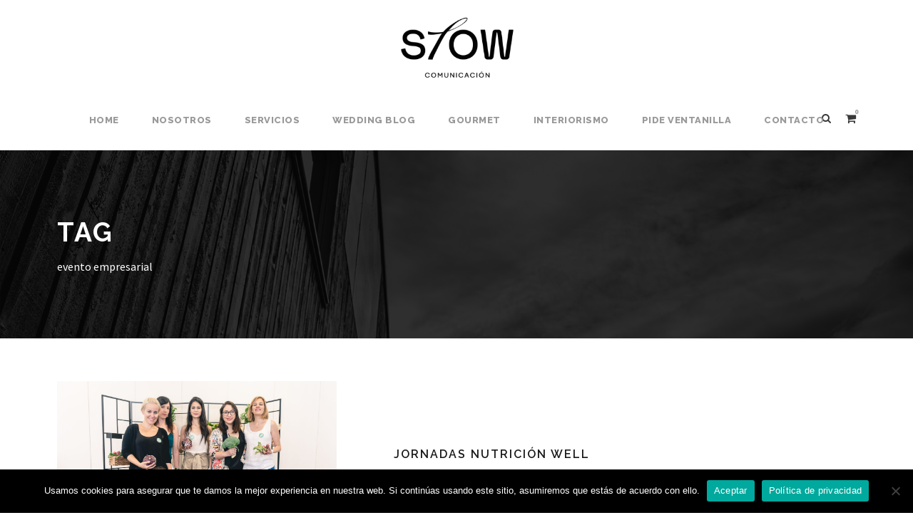

--- FILE ---
content_type: text/html; charset=utf-8
request_url: https://www.google.com/recaptcha/api2/anchor?ar=1&k=6LfbfM0ZAAAAABNOZX0JVbKsaOXazxlnLcTLqQ1M&co=aHR0cHM6Ly9zbG93Y29tdW5pY2FjaW9uLmVzOjQ0Mw..&hl=en&v=PoyoqOPhxBO7pBk68S4YbpHZ&size=invisible&anchor-ms=20000&execute-ms=30000&cb=kl5tarnlbq9w
body_size: 48766
content:
<!DOCTYPE HTML><html dir="ltr" lang="en"><head><meta http-equiv="Content-Type" content="text/html; charset=UTF-8">
<meta http-equiv="X-UA-Compatible" content="IE=edge">
<title>reCAPTCHA</title>
<style type="text/css">
/* cyrillic-ext */
@font-face {
  font-family: 'Roboto';
  font-style: normal;
  font-weight: 400;
  font-stretch: 100%;
  src: url(//fonts.gstatic.com/s/roboto/v48/KFO7CnqEu92Fr1ME7kSn66aGLdTylUAMa3GUBHMdazTgWw.woff2) format('woff2');
  unicode-range: U+0460-052F, U+1C80-1C8A, U+20B4, U+2DE0-2DFF, U+A640-A69F, U+FE2E-FE2F;
}
/* cyrillic */
@font-face {
  font-family: 'Roboto';
  font-style: normal;
  font-weight: 400;
  font-stretch: 100%;
  src: url(//fonts.gstatic.com/s/roboto/v48/KFO7CnqEu92Fr1ME7kSn66aGLdTylUAMa3iUBHMdazTgWw.woff2) format('woff2');
  unicode-range: U+0301, U+0400-045F, U+0490-0491, U+04B0-04B1, U+2116;
}
/* greek-ext */
@font-face {
  font-family: 'Roboto';
  font-style: normal;
  font-weight: 400;
  font-stretch: 100%;
  src: url(//fonts.gstatic.com/s/roboto/v48/KFO7CnqEu92Fr1ME7kSn66aGLdTylUAMa3CUBHMdazTgWw.woff2) format('woff2');
  unicode-range: U+1F00-1FFF;
}
/* greek */
@font-face {
  font-family: 'Roboto';
  font-style: normal;
  font-weight: 400;
  font-stretch: 100%;
  src: url(//fonts.gstatic.com/s/roboto/v48/KFO7CnqEu92Fr1ME7kSn66aGLdTylUAMa3-UBHMdazTgWw.woff2) format('woff2');
  unicode-range: U+0370-0377, U+037A-037F, U+0384-038A, U+038C, U+038E-03A1, U+03A3-03FF;
}
/* math */
@font-face {
  font-family: 'Roboto';
  font-style: normal;
  font-weight: 400;
  font-stretch: 100%;
  src: url(//fonts.gstatic.com/s/roboto/v48/KFO7CnqEu92Fr1ME7kSn66aGLdTylUAMawCUBHMdazTgWw.woff2) format('woff2');
  unicode-range: U+0302-0303, U+0305, U+0307-0308, U+0310, U+0312, U+0315, U+031A, U+0326-0327, U+032C, U+032F-0330, U+0332-0333, U+0338, U+033A, U+0346, U+034D, U+0391-03A1, U+03A3-03A9, U+03B1-03C9, U+03D1, U+03D5-03D6, U+03F0-03F1, U+03F4-03F5, U+2016-2017, U+2034-2038, U+203C, U+2040, U+2043, U+2047, U+2050, U+2057, U+205F, U+2070-2071, U+2074-208E, U+2090-209C, U+20D0-20DC, U+20E1, U+20E5-20EF, U+2100-2112, U+2114-2115, U+2117-2121, U+2123-214F, U+2190, U+2192, U+2194-21AE, U+21B0-21E5, U+21F1-21F2, U+21F4-2211, U+2213-2214, U+2216-22FF, U+2308-230B, U+2310, U+2319, U+231C-2321, U+2336-237A, U+237C, U+2395, U+239B-23B7, U+23D0, U+23DC-23E1, U+2474-2475, U+25AF, U+25B3, U+25B7, U+25BD, U+25C1, U+25CA, U+25CC, U+25FB, U+266D-266F, U+27C0-27FF, U+2900-2AFF, U+2B0E-2B11, U+2B30-2B4C, U+2BFE, U+3030, U+FF5B, U+FF5D, U+1D400-1D7FF, U+1EE00-1EEFF;
}
/* symbols */
@font-face {
  font-family: 'Roboto';
  font-style: normal;
  font-weight: 400;
  font-stretch: 100%;
  src: url(//fonts.gstatic.com/s/roboto/v48/KFO7CnqEu92Fr1ME7kSn66aGLdTylUAMaxKUBHMdazTgWw.woff2) format('woff2');
  unicode-range: U+0001-000C, U+000E-001F, U+007F-009F, U+20DD-20E0, U+20E2-20E4, U+2150-218F, U+2190, U+2192, U+2194-2199, U+21AF, U+21E6-21F0, U+21F3, U+2218-2219, U+2299, U+22C4-22C6, U+2300-243F, U+2440-244A, U+2460-24FF, U+25A0-27BF, U+2800-28FF, U+2921-2922, U+2981, U+29BF, U+29EB, U+2B00-2BFF, U+4DC0-4DFF, U+FFF9-FFFB, U+10140-1018E, U+10190-1019C, U+101A0, U+101D0-101FD, U+102E0-102FB, U+10E60-10E7E, U+1D2C0-1D2D3, U+1D2E0-1D37F, U+1F000-1F0FF, U+1F100-1F1AD, U+1F1E6-1F1FF, U+1F30D-1F30F, U+1F315, U+1F31C, U+1F31E, U+1F320-1F32C, U+1F336, U+1F378, U+1F37D, U+1F382, U+1F393-1F39F, U+1F3A7-1F3A8, U+1F3AC-1F3AF, U+1F3C2, U+1F3C4-1F3C6, U+1F3CA-1F3CE, U+1F3D4-1F3E0, U+1F3ED, U+1F3F1-1F3F3, U+1F3F5-1F3F7, U+1F408, U+1F415, U+1F41F, U+1F426, U+1F43F, U+1F441-1F442, U+1F444, U+1F446-1F449, U+1F44C-1F44E, U+1F453, U+1F46A, U+1F47D, U+1F4A3, U+1F4B0, U+1F4B3, U+1F4B9, U+1F4BB, U+1F4BF, U+1F4C8-1F4CB, U+1F4D6, U+1F4DA, U+1F4DF, U+1F4E3-1F4E6, U+1F4EA-1F4ED, U+1F4F7, U+1F4F9-1F4FB, U+1F4FD-1F4FE, U+1F503, U+1F507-1F50B, U+1F50D, U+1F512-1F513, U+1F53E-1F54A, U+1F54F-1F5FA, U+1F610, U+1F650-1F67F, U+1F687, U+1F68D, U+1F691, U+1F694, U+1F698, U+1F6AD, U+1F6B2, U+1F6B9-1F6BA, U+1F6BC, U+1F6C6-1F6CF, U+1F6D3-1F6D7, U+1F6E0-1F6EA, U+1F6F0-1F6F3, U+1F6F7-1F6FC, U+1F700-1F7FF, U+1F800-1F80B, U+1F810-1F847, U+1F850-1F859, U+1F860-1F887, U+1F890-1F8AD, U+1F8B0-1F8BB, U+1F8C0-1F8C1, U+1F900-1F90B, U+1F93B, U+1F946, U+1F984, U+1F996, U+1F9E9, U+1FA00-1FA6F, U+1FA70-1FA7C, U+1FA80-1FA89, U+1FA8F-1FAC6, U+1FACE-1FADC, U+1FADF-1FAE9, U+1FAF0-1FAF8, U+1FB00-1FBFF;
}
/* vietnamese */
@font-face {
  font-family: 'Roboto';
  font-style: normal;
  font-weight: 400;
  font-stretch: 100%;
  src: url(//fonts.gstatic.com/s/roboto/v48/KFO7CnqEu92Fr1ME7kSn66aGLdTylUAMa3OUBHMdazTgWw.woff2) format('woff2');
  unicode-range: U+0102-0103, U+0110-0111, U+0128-0129, U+0168-0169, U+01A0-01A1, U+01AF-01B0, U+0300-0301, U+0303-0304, U+0308-0309, U+0323, U+0329, U+1EA0-1EF9, U+20AB;
}
/* latin-ext */
@font-face {
  font-family: 'Roboto';
  font-style: normal;
  font-weight: 400;
  font-stretch: 100%;
  src: url(//fonts.gstatic.com/s/roboto/v48/KFO7CnqEu92Fr1ME7kSn66aGLdTylUAMa3KUBHMdazTgWw.woff2) format('woff2');
  unicode-range: U+0100-02BA, U+02BD-02C5, U+02C7-02CC, U+02CE-02D7, U+02DD-02FF, U+0304, U+0308, U+0329, U+1D00-1DBF, U+1E00-1E9F, U+1EF2-1EFF, U+2020, U+20A0-20AB, U+20AD-20C0, U+2113, U+2C60-2C7F, U+A720-A7FF;
}
/* latin */
@font-face {
  font-family: 'Roboto';
  font-style: normal;
  font-weight: 400;
  font-stretch: 100%;
  src: url(//fonts.gstatic.com/s/roboto/v48/KFO7CnqEu92Fr1ME7kSn66aGLdTylUAMa3yUBHMdazQ.woff2) format('woff2');
  unicode-range: U+0000-00FF, U+0131, U+0152-0153, U+02BB-02BC, U+02C6, U+02DA, U+02DC, U+0304, U+0308, U+0329, U+2000-206F, U+20AC, U+2122, U+2191, U+2193, U+2212, U+2215, U+FEFF, U+FFFD;
}
/* cyrillic-ext */
@font-face {
  font-family: 'Roboto';
  font-style: normal;
  font-weight: 500;
  font-stretch: 100%;
  src: url(//fonts.gstatic.com/s/roboto/v48/KFO7CnqEu92Fr1ME7kSn66aGLdTylUAMa3GUBHMdazTgWw.woff2) format('woff2');
  unicode-range: U+0460-052F, U+1C80-1C8A, U+20B4, U+2DE0-2DFF, U+A640-A69F, U+FE2E-FE2F;
}
/* cyrillic */
@font-face {
  font-family: 'Roboto';
  font-style: normal;
  font-weight: 500;
  font-stretch: 100%;
  src: url(//fonts.gstatic.com/s/roboto/v48/KFO7CnqEu92Fr1ME7kSn66aGLdTylUAMa3iUBHMdazTgWw.woff2) format('woff2');
  unicode-range: U+0301, U+0400-045F, U+0490-0491, U+04B0-04B1, U+2116;
}
/* greek-ext */
@font-face {
  font-family: 'Roboto';
  font-style: normal;
  font-weight: 500;
  font-stretch: 100%;
  src: url(//fonts.gstatic.com/s/roboto/v48/KFO7CnqEu92Fr1ME7kSn66aGLdTylUAMa3CUBHMdazTgWw.woff2) format('woff2');
  unicode-range: U+1F00-1FFF;
}
/* greek */
@font-face {
  font-family: 'Roboto';
  font-style: normal;
  font-weight: 500;
  font-stretch: 100%;
  src: url(//fonts.gstatic.com/s/roboto/v48/KFO7CnqEu92Fr1ME7kSn66aGLdTylUAMa3-UBHMdazTgWw.woff2) format('woff2');
  unicode-range: U+0370-0377, U+037A-037F, U+0384-038A, U+038C, U+038E-03A1, U+03A3-03FF;
}
/* math */
@font-face {
  font-family: 'Roboto';
  font-style: normal;
  font-weight: 500;
  font-stretch: 100%;
  src: url(//fonts.gstatic.com/s/roboto/v48/KFO7CnqEu92Fr1ME7kSn66aGLdTylUAMawCUBHMdazTgWw.woff2) format('woff2');
  unicode-range: U+0302-0303, U+0305, U+0307-0308, U+0310, U+0312, U+0315, U+031A, U+0326-0327, U+032C, U+032F-0330, U+0332-0333, U+0338, U+033A, U+0346, U+034D, U+0391-03A1, U+03A3-03A9, U+03B1-03C9, U+03D1, U+03D5-03D6, U+03F0-03F1, U+03F4-03F5, U+2016-2017, U+2034-2038, U+203C, U+2040, U+2043, U+2047, U+2050, U+2057, U+205F, U+2070-2071, U+2074-208E, U+2090-209C, U+20D0-20DC, U+20E1, U+20E5-20EF, U+2100-2112, U+2114-2115, U+2117-2121, U+2123-214F, U+2190, U+2192, U+2194-21AE, U+21B0-21E5, U+21F1-21F2, U+21F4-2211, U+2213-2214, U+2216-22FF, U+2308-230B, U+2310, U+2319, U+231C-2321, U+2336-237A, U+237C, U+2395, U+239B-23B7, U+23D0, U+23DC-23E1, U+2474-2475, U+25AF, U+25B3, U+25B7, U+25BD, U+25C1, U+25CA, U+25CC, U+25FB, U+266D-266F, U+27C0-27FF, U+2900-2AFF, U+2B0E-2B11, U+2B30-2B4C, U+2BFE, U+3030, U+FF5B, U+FF5D, U+1D400-1D7FF, U+1EE00-1EEFF;
}
/* symbols */
@font-face {
  font-family: 'Roboto';
  font-style: normal;
  font-weight: 500;
  font-stretch: 100%;
  src: url(//fonts.gstatic.com/s/roboto/v48/KFO7CnqEu92Fr1ME7kSn66aGLdTylUAMaxKUBHMdazTgWw.woff2) format('woff2');
  unicode-range: U+0001-000C, U+000E-001F, U+007F-009F, U+20DD-20E0, U+20E2-20E4, U+2150-218F, U+2190, U+2192, U+2194-2199, U+21AF, U+21E6-21F0, U+21F3, U+2218-2219, U+2299, U+22C4-22C6, U+2300-243F, U+2440-244A, U+2460-24FF, U+25A0-27BF, U+2800-28FF, U+2921-2922, U+2981, U+29BF, U+29EB, U+2B00-2BFF, U+4DC0-4DFF, U+FFF9-FFFB, U+10140-1018E, U+10190-1019C, U+101A0, U+101D0-101FD, U+102E0-102FB, U+10E60-10E7E, U+1D2C0-1D2D3, U+1D2E0-1D37F, U+1F000-1F0FF, U+1F100-1F1AD, U+1F1E6-1F1FF, U+1F30D-1F30F, U+1F315, U+1F31C, U+1F31E, U+1F320-1F32C, U+1F336, U+1F378, U+1F37D, U+1F382, U+1F393-1F39F, U+1F3A7-1F3A8, U+1F3AC-1F3AF, U+1F3C2, U+1F3C4-1F3C6, U+1F3CA-1F3CE, U+1F3D4-1F3E0, U+1F3ED, U+1F3F1-1F3F3, U+1F3F5-1F3F7, U+1F408, U+1F415, U+1F41F, U+1F426, U+1F43F, U+1F441-1F442, U+1F444, U+1F446-1F449, U+1F44C-1F44E, U+1F453, U+1F46A, U+1F47D, U+1F4A3, U+1F4B0, U+1F4B3, U+1F4B9, U+1F4BB, U+1F4BF, U+1F4C8-1F4CB, U+1F4D6, U+1F4DA, U+1F4DF, U+1F4E3-1F4E6, U+1F4EA-1F4ED, U+1F4F7, U+1F4F9-1F4FB, U+1F4FD-1F4FE, U+1F503, U+1F507-1F50B, U+1F50D, U+1F512-1F513, U+1F53E-1F54A, U+1F54F-1F5FA, U+1F610, U+1F650-1F67F, U+1F687, U+1F68D, U+1F691, U+1F694, U+1F698, U+1F6AD, U+1F6B2, U+1F6B9-1F6BA, U+1F6BC, U+1F6C6-1F6CF, U+1F6D3-1F6D7, U+1F6E0-1F6EA, U+1F6F0-1F6F3, U+1F6F7-1F6FC, U+1F700-1F7FF, U+1F800-1F80B, U+1F810-1F847, U+1F850-1F859, U+1F860-1F887, U+1F890-1F8AD, U+1F8B0-1F8BB, U+1F8C0-1F8C1, U+1F900-1F90B, U+1F93B, U+1F946, U+1F984, U+1F996, U+1F9E9, U+1FA00-1FA6F, U+1FA70-1FA7C, U+1FA80-1FA89, U+1FA8F-1FAC6, U+1FACE-1FADC, U+1FADF-1FAE9, U+1FAF0-1FAF8, U+1FB00-1FBFF;
}
/* vietnamese */
@font-face {
  font-family: 'Roboto';
  font-style: normal;
  font-weight: 500;
  font-stretch: 100%;
  src: url(//fonts.gstatic.com/s/roboto/v48/KFO7CnqEu92Fr1ME7kSn66aGLdTylUAMa3OUBHMdazTgWw.woff2) format('woff2');
  unicode-range: U+0102-0103, U+0110-0111, U+0128-0129, U+0168-0169, U+01A0-01A1, U+01AF-01B0, U+0300-0301, U+0303-0304, U+0308-0309, U+0323, U+0329, U+1EA0-1EF9, U+20AB;
}
/* latin-ext */
@font-face {
  font-family: 'Roboto';
  font-style: normal;
  font-weight: 500;
  font-stretch: 100%;
  src: url(//fonts.gstatic.com/s/roboto/v48/KFO7CnqEu92Fr1ME7kSn66aGLdTylUAMa3KUBHMdazTgWw.woff2) format('woff2');
  unicode-range: U+0100-02BA, U+02BD-02C5, U+02C7-02CC, U+02CE-02D7, U+02DD-02FF, U+0304, U+0308, U+0329, U+1D00-1DBF, U+1E00-1E9F, U+1EF2-1EFF, U+2020, U+20A0-20AB, U+20AD-20C0, U+2113, U+2C60-2C7F, U+A720-A7FF;
}
/* latin */
@font-face {
  font-family: 'Roboto';
  font-style: normal;
  font-weight: 500;
  font-stretch: 100%;
  src: url(//fonts.gstatic.com/s/roboto/v48/KFO7CnqEu92Fr1ME7kSn66aGLdTylUAMa3yUBHMdazQ.woff2) format('woff2');
  unicode-range: U+0000-00FF, U+0131, U+0152-0153, U+02BB-02BC, U+02C6, U+02DA, U+02DC, U+0304, U+0308, U+0329, U+2000-206F, U+20AC, U+2122, U+2191, U+2193, U+2212, U+2215, U+FEFF, U+FFFD;
}
/* cyrillic-ext */
@font-face {
  font-family: 'Roboto';
  font-style: normal;
  font-weight: 900;
  font-stretch: 100%;
  src: url(//fonts.gstatic.com/s/roboto/v48/KFO7CnqEu92Fr1ME7kSn66aGLdTylUAMa3GUBHMdazTgWw.woff2) format('woff2');
  unicode-range: U+0460-052F, U+1C80-1C8A, U+20B4, U+2DE0-2DFF, U+A640-A69F, U+FE2E-FE2F;
}
/* cyrillic */
@font-face {
  font-family: 'Roboto';
  font-style: normal;
  font-weight: 900;
  font-stretch: 100%;
  src: url(//fonts.gstatic.com/s/roboto/v48/KFO7CnqEu92Fr1ME7kSn66aGLdTylUAMa3iUBHMdazTgWw.woff2) format('woff2');
  unicode-range: U+0301, U+0400-045F, U+0490-0491, U+04B0-04B1, U+2116;
}
/* greek-ext */
@font-face {
  font-family: 'Roboto';
  font-style: normal;
  font-weight: 900;
  font-stretch: 100%;
  src: url(//fonts.gstatic.com/s/roboto/v48/KFO7CnqEu92Fr1ME7kSn66aGLdTylUAMa3CUBHMdazTgWw.woff2) format('woff2');
  unicode-range: U+1F00-1FFF;
}
/* greek */
@font-face {
  font-family: 'Roboto';
  font-style: normal;
  font-weight: 900;
  font-stretch: 100%;
  src: url(//fonts.gstatic.com/s/roboto/v48/KFO7CnqEu92Fr1ME7kSn66aGLdTylUAMa3-UBHMdazTgWw.woff2) format('woff2');
  unicode-range: U+0370-0377, U+037A-037F, U+0384-038A, U+038C, U+038E-03A1, U+03A3-03FF;
}
/* math */
@font-face {
  font-family: 'Roboto';
  font-style: normal;
  font-weight: 900;
  font-stretch: 100%;
  src: url(//fonts.gstatic.com/s/roboto/v48/KFO7CnqEu92Fr1ME7kSn66aGLdTylUAMawCUBHMdazTgWw.woff2) format('woff2');
  unicode-range: U+0302-0303, U+0305, U+0307-0308, U+0310, U+0312, U+0315, U+031A, U+0326-0327, U+032C, U+032F-0330, U+0332-0333, U+0338, U+033A, U+0346, U+034D, U+0391-03A1, U+03A3-03A9, U+03B1-03C9, U+03D1, U+03D5-03D6, U+03F0-03F1, U+03F4-03F5, U+2016-2017, U+2034-2038, U+203C, U+2040, U+2043, U+2047, U+2050, U+2057, U+205F, U+2070-2071, U+2074-208E, U+2090-209C, U+20D0-20DC, U+20E1, U+20E5-20EF, U+2100-2112, U+2114-2115, U+2117-2121, U+2123-214F, U+2190, U+2192, U+2194-21AE, U+21B0-21E5, U+21F1-21F2, U+21F4-2211, U+2213-2214, U+2216-22FF, U+2308-230B, U+2310, U+2319, U+231C-2321, U+2336-237A, U+237C, U+2395, U+239B-23B7, U+23D0, U+23DC-23E1, U+2474-2475, U+25AF, U+25B3, U+25B7, U+25BD, U+25C1, U+25CA, U+25CC, U+25FB, U+266D-266F, U+27C0-27FF, U+2900-2AFF, U+2B0E-2B11, U+2B30-2B4C, U+2BFE, U+3030, U+FF5B, U+FF5D, U+1D400-1D7FF, U+1EE00-1EEFF;
}
/* symbols */
@font-face {
  font-family: 'Roboto';
  font-style: normal;
  font-weight: 900;
  font-stretch: 100%;
  src: url(//fonts.gstatic.com/s/roboto/v48/KFO7CnqEu92Fr1ME7kSn66aGLdTylUAMaxKUBHMdazTgWw.woff2) format('woff2');
  unicode-range: U+0001-000C, U+000E-001F, U+007F-009F, U+20DD-20E0, U+20E2-20E4, U+2150-218F, U+2190, U+2192, U+2194-2199, U+21AF, U+21E6-21F0, U+21F3, U+2218-2219, U+2299, U+22C4-22C6, U+2300-243F, U+2440-244A, U+2460-24FF, U+25A0-27BF, U+2800-28FF, U+2921-2922, U+2981, U+29BF, U+29EB, U+2B00-2BFF, U+4DC0-4DFF, U+FFF9-FFFB, U+10140-1018E, U+10190-1019C, U+101A0, U+101D0-101FD, U+102E0-102FB, U+10E60-10E7E, U+1D2C0-1D2D3, U+1D2E0-1D37F, U+1F000-1F0FF, U+1F100-1F1AD, U+1F1E6-1F1FF, U+1F30D-1F30F, U+1F315, U+1F31C, U+1F31E, U+1F320-1F32C, U+1F336, U+1F378, U+1F37D, U+1F382, U+1F393-1F39F, U+1F3A7-1F3A8, U+1F3AC-1F3AF, U+1F3C2, U+1F3C4-1F3C6, U+1F3CA-1F3CE, U+1F3D4-1F3E0, U+1F3ED, U+1F3F1-1F3F3, U+1F3F5-1F3F7, U+1F408, U+1F415, U+1F41F, U+1F426, U+1F43F, U+1F441-1F442, U+1F444, U+1F446-1F449, U+1F44C-1F44E, U+1F453, U+1F46A, U+1F47D, U+1F4A3, U+1F4B0, U+1F4B3, U+1F4B9, U+1F4BB, U+1F4BF, U+1F4C8-1F4CB, U+1F4D6, U+1F4DA, U+1F4DF, U+1F4E3-1F4E6, U+1F4EA-1F4ED, U+1F4F7, U+1F4F9-1F4FB, U+1F4FD-1F4FE, U+1F503, U+1F507-1F50B, U+1F50D, U+1F512-1F513, U+1F53E-1F54A, U+1F54F-1F5FA, U+1F610, U+1F650-1F67F, U+1F687, U+1F68D, U+1F691, U+1F694, U+1F698, U+1F6AD, U+1F6B2, U+1F6B9-1F6BA, U+1F6BC, U+1F6C6-1F6CF, U+1F6D3-1F6D7, U+1F6E0-1F6EA, U+1F6F0-1F6F3, U+1F6F7-1F6FC, U+1F700-1F7FF, U+1F800-1F80B, U+1F810-1F847, U+1F850-1F859, U+1F860-1F887, U+1F890-1F8AD, U+1F8B0-1F8BB, U+1F8C0-1F8C1, U+1F900-1F90B, U+1F93B, U+1F946, U+1F984, U+1F996, U+1F9E9, U+1FA00-1FA6F, U+1FA70-1FA7C, U+1FA80-1FA89, U+1FA8F-1FAC6, U+1FACE-1FADC, U+1FADF-1FAE9, U+1FAF0-1FAF8, U+1FB00-1FBFF;
}
/* vietnamese */
@font-face {
  font-family: 'Roboto';
  font-style: normal;
  font-weight: 900;
  font-stretch: 100%;
  src: url(//fonts.gstatic.com/s/roboto/v48/KFO7CnqEu92Fr1ME7kSn66aGLdTylUAMa3OUBHMdazTgWw.woff2) format('woff2');
  unicode-range: U+0102-0103, U+0110-0111, U+0128-0129, U+0168-0169, U+01A0-01A1, U+01AF-01B0, U+0300-0301, U+0303-0304, U+0308-0309, U+0323, U+0329, U+1EA0-1EF9, U+20AB;
}
/* latin-ext */
@font-face {
  font-family: 'Roboto';
  font-style: normal;
  font-weight: 900;
  font-stretch: 100%;
  src: url(//fonts.gstatic.com/s/roboto/v48/KFO7CnqEu92Fr1ME7kSn66aGLdTylUAMa3KUBHMdazTgWw.woff2) format('woff2');
  unicode-range: U+0100-02BA, U+02BD-02C5, U+02C7-02CC, U+02CE-02D7, U+02DD-02FF, U+0304, U+0308, U+0329, U+1D00-1DBF, U+1E00-1E9F, U+1EF2-1EFF, U+2020, U+20A0-20AB, U+20AD-20C0, U+2113, U+2C60-2C7F, U+A720-A7FF;
}
/* latin */
@font-face {
  font-family: 'Roboto';
  font-style: normal;
  font-weight: 900;
  font-stretch: 100%;
  src: url(//fonts.gstatic.com/s/roboto/v48/KFO7CnqEu92Fr1ME7kSn66aGLdTylUAMa3yUBHMdazQ.woff2) format('woff2');
  unicode-range: U+0000-00FF, U+0131, U+0152-0153, U+02BB-02BC, U+02C6, U+02DA, U+02DC, U+0304, U+0308, U+0329, U+2000-206F, U+20AC, U+2122, U+2191, U+2193, U+2212, U+2215, U+FEFF, U+FFFD;
}

</style>
<link rel="stylesheet" type="text/css" href="https://www.gstatic.com/recaptcha/releases/PoyoqOPhxBO7pBk68S4YbpHZ/styles__ltr.css">
<script nonce="f5iuL_e2JYXYnJK0CoJblg" type="text/javascript">window['__recaptcha_api'] = 'https://www.google.com/recaptcha/api2/';</script>
<script type="text/javascript" src="https://www.gstatic.com/recaptcha/releases/PoyoqOPhxBO7pBk68S4YbpHZ/recaptcha__en.js" nonce="f5iuL_e2JYXYnJK0CoJblg">
      
    </script></head>
<body><div id="rc-anchor-alert" class="rc-anchor-alert"></div>
<input type="hidden" id="recaptcha-token" value="[base64]">
<script type="text/javascript" nonce="f5iuL_e2JYXYnJK0CoJblg">
      recaptcha.anchor.Main.init("[\x22ainput\x22,[\x22bgdata\x22,\x22\x22,\[base64]/[base64]/[base64]/[base64]/cjw8ejpyPj4+eil9Y2F0Y2gobCl7dGhyb3cgbDt9fSxIPWZ1bmN0aW9uKHcsdCx6KXtpZih3PT0xOTR8fHc9PTIwOCl0LnZbd10/dC52W3ddLmNvbmNhdCh6KTp0LnZbd109b2Yoeix0KTtlbHNle2lmKHQuYkImJnchPTMxNylyZXR1cm47dz09NjZ8fHc9PTEyMnx8dz09NDcwfHx3PT00NHx8dz09NDE2fHx3PT0zOTd8fHc9PTQyMXx8dz09Njh8fHc9PTcwfHx3PT0xODQ/[base64]/[base64]/[base64]/bmV3IGRbVl0oSlswXSk6cD09Mj9uZXcgZFtWXShKWzBdLEpbMV0pOnA9PTM/bmV3IGRbVl0oSlswXSxKWzFdLEpbMl0pOnA9PTQ/[base64]/[base64]/[base64]/[base64]\x22,\[base64]\x22,\[base64]/DqMKPwoZpLcK7wq1Xw47DhMO5MxYtw4jCtMKnJEo6w4TDlArDh07DscOTLMODIycvw5/Duy7DpRLDtjxtw4dNOMOQwp/[base64]/CvsO/w4fDrcKUwqvChHRCwrsvK8Kow5IVwod7wpzCsg/DnsOAfhvCksORe0rDkcOUfUVUEMOYQcK9wpHCrMOJw4/DhU42FU7DocKTwq16wpvDlUTCp8K+w6DDg8OtwqM8w7jDvsKafwnDiQh9JyHDqhdLw4pRHXnDozvChsKwezHDt8K9wpQXHhpHC8OzAcKJw53Dm8KRwrPCtnADVkLCqcOUO8KPwrtje3LCoMKawqvDsz8bRBjDhcOHRsKNwpzCgzFOwrlowp7CsMOMXsOsw4/Cv07CiTEww4rDmBxpwq3DhcK/wpjCncKqSsOgwpzCmkTCnXDCn2F1w6nDjnrCi8KUAnYmasOgw5DDqSJ9NSzDocO+HMK4wrHDhyTDnMO7K8OUIVhVRcOSfcOgbAsIXsOcCMK6woHCiMKxwrHDvQRJw55Hw6/DtcODOMKfb8KuDcOOI8OOZ8K7w5XDvX3CglDDgG5uB8K2w5zCk8OBwrTDu8KwWMOTwoPDt3QrNjrClx3DmxN1KcKSw5bDkwDDt3YJPMO1wqttwod2UhnChEs5RsKOwp3Ci8Osw5Fae8KuF8K4w7x3wr0/wqHDqsK6wo0NfEzCocKowrIewoMSBMOLZMKxw7XDshErVsOQGcKiw5LDlsOBRARUw5PDjQnDjTXCnQFeBEMEKgbDj8OLMxQDwoPClF3Ci0bCjMKmworDtcKqbT/CmBvChDNgTGvCqWHCoAbCrMObPQ/DtcKiw6TDpXBNw4tBw6LCthTChcKCP8OCw4jDssOpwqPCqgVtw47DuA1/w7DCtsOQwq/Cil1iwoXCh2/CrcK4PcK6wpHCg2UFwqhKeHrCl8K5wpocwrdGWXVyw5PDkltxwrVAwpXDpzADIhhFwqNFwrzCuEY7w4h/w6jDtnzDtcO2OMOdw63DqcKlJcOew74JbsKOwpg6woYyw4PDmsO5FHwSwr/CscOawoIWwrHChC3DrcK/CA7DrTVNw6HCr8K8w7x+w61yfsOAbzdPEENjAsK1PMKnwr1fZB/[base64]/w7zCtcKjG1VdTcK7OT0uwppnScK/[base64]/DmMOdwqnDvsKQw4EuJzzChMOoF2s4S8K7wrRLw6M/[base64]/[base64]/DgcOKw5JAw5gEw7Infw3Dn8OGwqdHc3txwrXChw3Cj8OEBcOqecOSwrzCgDxrMTVLTBXCmV7DsQbDpmXDrXoLTTRuUsOWDRXClEPCoknDhsK5w7LDhsOcDsKKwpAYGMOGHsOmwr/Cr07Csj9wF8K9wr03InVjU0g0EsO9BHTDo8OHw7Epw7p8wp55CgTDqQbDksOFw7zCuXwQw6fCqXBQw6vDqjDDvyUxNxTDsMKAw4DCosKSwphSw4nDoQ3CucOsw5jCp0HCqT/CkMOHez9NNMOiwrRewrvDhW1Uw7kIwrR8GcKbw7MvZX/Ci8KOwotowqJUR8OZCMO8w41Jw6Qvw4N6wrHCiC7Du8KSbTTDgBFuw5bDpMOEw4pOAB/DpMKkw6UvwrV/[base64]/cXPDoMK5KcKxDl8CT8KoGXARWgVuwpHDgcOCasOdw49JPibChWTCmMKJdg4Hw54nAsO4dBzDqcKqURVhw4jDk8K9DU1+GcKewrB1DylSBsKWZH3Cu3/[base64]/Ex8dQhpKbETDvwnDiVTCvMKDwozCimvDr8OdTMKRYsOFOC42wqsSBg4HwqU6wojCpcOywrZyYVzDlMO6woXCoRjDscKwwpsSbcK6wq4zAcOOOWLCvwt+woVDZHrDvxjCrwzClsOzEcOYVkPCvcOLw6/[base64]/ChmU/[base64]/[base64]/ecKnJhDDgnvDgsOXw7UUETjDih44wpPCrMKhw4XDrsKqw7zDn8Orw5k4w6LCuQ7ClcKCSsOlwqEww6Ybw74NJcOjalzDmwhfw6rClMONaHPCpShCwp0pOsK9w6/DjGfCs8KZSCrDncKnGVTDn8OzMC3CuyfCo0o8bcKAw4wvw7DCigzCi8Ktw6bDmMKpdsKHwpdpwoTDssOgw4law6TChsKqZ8OIw6Q7dcOOeAhWw63CuMKYw7wPKErCuR3ChwtAcT5Bw4jCu8K4woDCscK6dMKBw4bDsW4THsKZwppDwq/[base64]/LcOwZ0zCrm1Lw6XCq8KgJcKRw6nDhwnDtcOACQTDhS/DqcOfP8KcX8OrwoHDrsKhLcOIwrDCncK1w73CqkbDqcOUHRJicm/DvHhcwq56w6cXw4nCvCZbL8KrXsOYDcOow5ZwQsOpwrzCrcKoJkfDhsKVw6Q+DcKhflRhwoxkJ8O2EBc6SEo1wrwqaCRiYcOOSMO3a8OXwo/Dm8OZw7Rlw4wVcMOuwrFGS086wrPDkXYENcOoeWQqwpjDpsKuw4xtw5TCjMKGYcO4w7bDiDjCj8O7CMOQw6zDlmzCjg3CjcOnwrwCwqjDpCHCqsOefsOmHnzCkcO5XsKKKcObwoJTw6hAwq4kbD/DvGnCrgbDicOCA202OAHCkTIPwrwhfFrCssKwYg4yHMKpw7JPw4/Cll3DlMKcw64xw7vDqsOuwo5yIcKEwq5GwrPCpMOoLU3DjjLClMOow65+aifDmMO6ZFfChsKbaMKkP3sXdMKIwrTDnMKJC3jDkMOCwrcqXEXDrsK2MyvCvMOiTgXDvsKBwolrwpHDqBLDmTZUw7owEcKvwqVBw6s6GsO/eBUAbHQhdcOWVGY6d8O0w4tTXCTDgx/[base64]/Cs8OHYyR2wrzCtgvDjzDCh8OKwoTCqjkawq9+MxDCuj3DtMKAwoEkHmgHeS3DlQTDviDCoMKdNcKIwr7Ci3IRwobCpsKWbcKvFcOxwoF5F8OqGVQFNcOswpNwNj1JBMOiwpl0IWNFw5vDtVZcw6rDrMKKCsO7dH/Cv1owXSTDriRYccOJS8KiaMOCw6rDq8KAAzA8VMKFIC7DlMK9wp5iRnISS8O2Nzhpw7LCusKPQcKwDcKkwqDDrMOhO8KFY8KVw6jChcO0wo1Gw7rCg1RyakR7TMKQRMKmNwDDqMK/w5YGXiAYwoXCjcK4WMOvKCjCuMK4dkdfw4AzR8KicMKYwpQKwoUjN8OowrwqwpE3w7rDh8OIf2o0JMO5Pj/Du2TDmsOrwqxTw6APw4g7wo3Dl8KMwoXDiWDDtSjCrMOUKsKbRUp0UjjDt1XDisOICCJ/[base64]/DnMO8AQEqFBrDgsOaw7JWQMO1wo7CrU9/w4rDhR/CoMOtIsKOw6JMLGYZDi9nwrlMKwzDvsKBAcObeMKORsKgwrPDosKdKkcOShzCpMOXSVrCrETDqhc2w7ZDBsO5wr1zwpjCtQVnw4XCusKlwqgFF8KswqvCpQ7DhMKbw7BrLAoTw6PCuMO4wrnDqQsDdDoPEU7DtMKuw6vCgcKhwptQw552w4/CgsOlwqZlT23Dr2PDklAIWVbDusKmDMK9FFRswqLDmVklcQ/CucKYwrkyfsKmUQ5XBWp2w618woDCrcOlw5PDijtUw7zCssOzwpnDqAgfGRxlwr3Ck0pfwoctKsKSQ8OCXg13w5bDjMOuaQQpSSTCpsO4ZS3CscOiXSNoYVgowoZ8cUvCtsKYJcK6w7x/w6LDlsOFVHzCjUlDXHZ+IcK/w6LDt1TClsO/w4d9fxZywo1LLcKOKsOfw5RhXHIecsKdwoh9B1JgClLCoCfDksKKI8O0w7RdwqFhSsO/w54QKMOXwoAaGzfCi8K4XcOTw4XDr8OCwrfCrzLDtcOOw5cjAsOfTsO9bBjCmBHCn8KFMXPDscKBN8K4NGrDrcOULj4Lw7PDg8OLL8OHMl3CiC7Dl8Ktwp/Dg0QXXnEgwrEiwrgpw5DCjXnDicKXwpfDuSoJRT83wpUYKjI8chzCssOTKsKWJ05xODXDkMKNFnzDpsKdXRrDp8OEL8OMw5AnwoRcDUjChMKUwpXChsOiw5/CpsOYw5TCksO5woHCusKREMO4ciHDkSjCvsKTQsO/wq45CjF1NHbDmEsQKz7CnWh9w7A4ZwtlJMKiw4LDgsO2w6zDuFjCs0rDn2JEaMOVY8KrwoRTHEDChU56w7t/wobCih9gwrnChgDDnnwdZR3DsC3DvRNUw7kpa8KdM8KsEx/DksO0wqXCmcKkwo3DjMOXG8KbXsOXwo9CwrHDhcOJw5MBw6PDpMOIVybCow8Qw5LDtBbCtUXCssKGwoUGwrTChGLCqhVlGMK3w67Cl8OTGFzCtcOZwrgLw5nChiTCtMOBcsO1wrLDm8KjwoMKJcOLPcKLw7LDqT/CpcOGw77DvVXDjzxRI8OcRsOPasK/w7dnwrTDtAVuNMOSw57DuU57P8KTwqjDh8O/ecOAw5PDvcKfw65dbihewpwQU8KSw5TDhkISw7HDrhbCqgTDvMOpw6YNesOrw4JQKQNdw4jDqmxrVGoMRMKOX8OFVjfCiXLCiHolAhAVw7fChiQvBsKnNMOBQTrDtFZ7EsKZw74iUsOFwrh9QMK6wpzCjHcWBlFvQCcoM8K5w4DDisKQfcK0w45ow4HCrTvCgHUNw5/CmErCi8KYwpwbwo7DlVTDq0NhwqJjw6XDsSlxwpkmw7rCtV7CvTJ1KGFBFHx3worDkMOOLsK3dwgOa8OJwrzClMOTw6bCtsO2wqQUCQnDpwQBw5EoRsKbwpHDmlXDhMK6w6Iuw5TCj8KucBjCuMKsw7TDgmk9FErCisO7w6J+NmFeSMOLw43DlMOjO2Y/wpPCusO7w6jCmsKAwqgRX8OeSMOww5cSw5HDqkxaVyhFRcO+XiTCtcKIclhEwrDCocKhw7wNAFvCtXvCisORA8K7NR/Crkpwwp0YTF3DnsKIA8KgFXQgbsOCPnFIwqoZw7HCp8OxcTnCnHJ6w4XDrcOswr4BwpTCrsOYwqDDuXTDsSUXwq3CjMOhwqQ3WWV5w5lTw58zw5HCk1p4S3TCuTvChjZ/Kig1NsOoa14Ow5R2T1pOSz3CjXglwqjCncKvw7o5RD3DtXd5wqg0w4LDrH9kVMODcBF1w6hYO8O/[base64]/CnVLDssKcC8OYacOXQ8Kjwr9kwpRyGVHDi8O/aMOtCwhuWcKYLsOxwr/CgsO9woFQbDzCgsOawqx0TMKSw57Dl37DuXdRwqoHw6kjwojCq15Kw7nDt1XDjMOCQFsGGUI0w4vDhGwLw5J1GCM+Xj8Pwqhvw6TDsSrDvSLCrl5zw7I7wp59wrFdQcKQcBvDiH3CiMKrwpBqPHFawpnCtw5yU8OHcMKEGsKoJ24fc8KrCXUIwp4pwoceZsKQwo/[base64]/CicK+w5PDlTvDg8O3w5rDj8KxfMKEw7jDtxowNMOPw55uGWAEw5rDhjvCpx8HC0jClSbCvFR8CMOZST0fwpYJw5d8wp7CnTvDpQ3DhcKZSitrdcOHBDPDjCJQLggDw5zCtMOSE0p/S8K8UsKlwo1jwrXDpcOQwqURJXBPfHEuScKXN8KjBsKYN0DDtErClHnCslhLCTIjw695GnTDiXISL8KowowIbcKcw7NJwrs3w7zCksKkwrTDgBrDiUHCky57w6Bcw6rDosK+w7/ChmQ0woXCrRPDp8K8w4xiw7PCv0fDqDIOLDEcNxXDnsKzw7BXw7rDqDLDhMKfwpgKw4nCicKIN8KfdMOyHzLDkhgqwrPDsMOfwqHDoMKrLMONBHwFwo9jRnfDp8O0w6w/w57DsCrDj2XCqsKKXcOFw6lcw6FGdF3Co0LDhBEXdhzCsHfDp8KfFzLDiFhgw67ClsOOw7rCtTVmw6ZJCU/Cj3QHw57DkcOsGcO2ZH8WCVjCihTCtsOnwqPDqsOqwp3DvMOKwo57w47DosO+WxgnwpJNwqTConLDjMOHw4dyWsOtw4o3EMK8w65Ww7FWHVHDv8K8H8OkT8OWw6jDnsO8woBaYFQbw6rDpURHdXnCh8OvJB9pwrTDmsK/wqIQUMOrLnhMHMKAGMKiwqfCicKBJcKLwpzDmsKxYcKRJ8OrQChaw5wUZ2IUcsOTZXB3aQzCmcKSw5YrW0FbOMKUw4bCrTQraDgcLcOrw5HCn8OKwrnDm8OqIsOvw4/Cg8K3WXjDgsOxw4HChMKAwqJ7UcOjwrbCr0HDoR3CmsO6w53DvUrDsm4QIl8Ow7cxcsOOHsK2wp5YwrkOw6rCiMOCw45ww6nDmnxYw6w3csOzEXHDl3lBw7oGw7dXWTrDjjIUwpYLYMOywoMrPsO/[base64]/[base64]/CpTQzwovCgMO9wqrDh10uwo0sOS/[base64]/DlMOmG8O7AcOgw6HCmMK6PD7CgMOnw7Q7QW3CrcOBe8KVC8ONZMK2RBfCjhTDkzzDsgk8fm0HWlouw6wqw4XCiTDDr8KGfkl5GA/DmcK2w74Xwp12bxjDosORwpLDncKcw5XCoDXCpsO9w5s+wqbDiMKkw650IT7DhsKGQsKSPMKFbcKNFsKoU8KmbUF9bgPCkmnCo8Opak7Ct8K8w6rCsMOvw7/CgTHCmwg9w5fCt3MoZi/DlGAcw4vCp27Dv0AEYirDoAJnLcK3w74lAGrCvsK6DsOKwpnCt8KKwprCnMOiwqo0wqlbwrfCtwUON20qKMOVwq0Tw6ZvwrBww7PCucOjR8KfLcOiDW9Kbi8VwpRgdsOxHMOCD8OqwoQlwoAMw7fCrk9TesOBw5LDvsOLwrhewrvClFzDpcOdZsKZX1oyXiPCvcOkw5/CrsOZwrvDsGXDqmYxwr8gdcKGw67DnAjCoMKzUsKnX2HCkcOyRBhhwoDDhMOyHBLDhUwOw6nDsAo5aUslPFxQw6c/QWscw4TCrwpLfT3DgFDCjMOfwqp2w4TDgcOKHcO+wrEkwr/Dvk5SwqXDuGnCr1V1w6tuw711QcK5NcKLccKtw4g6w5rDvAVxwpLCrUNGw4dzwo5zNMOxwp8HPsKqcsOcwo98dcKrPUHDtjfCqsK6wo8LCsOWw5/[base64]/[base64]/w4vDpiJ/w45fcsO5wpnDsVw+woAWwoDCgljDiC4KwoTCpmbDnx02A8OzGFfCmS0nDcKJDnM/B8KCJcK/RhLDkjjDicOZZ0VWw6sEwokaHsKPw7PCgcKrc1LDlMO9w5EEw4wLwoFZewjCp8ObwoQGw6jDixvCtyXCtMOdPsK6bXxgQxhIw7HDlT4aw6/Di8KQwqPDhzQaKWTCscOXAMKUwrRqS38bY8KGNMKJIhhhVl7DlsORUHMvwqF9wrcDO8KDw43Dt8OjJ8OLw4QWbcOywo3CpyDDnhN5A359BcOLwqwyw7J1X1Mow6HDg2HCkMK8AsOQWSHCssKbw40cw6NLesKKAUrDkg3CrsOuwpwMT8KLdWUow4/[base64]/wqfDpwvDnMOEH19tw7QCw4hbwovDtsOTw6ldZQdYPcKdOjM+w7NYdcK9E0TCsMODwocXwovDtcOzNsKJwqfCuhHCt2VpwqTDgsO/w73DrmrDsMO1wrDCs8O9NsKpIMOvYMKdwrHDtMO/GMKvw5nCgMOKw5AGRADDplrDj1w/w7RIUcOpw6RWA8OQw4URbsKhKMOuwpIsw4RmBzrCkMKXGSzDuiLDogXCi8K4PMOcwpEowrvCgzgUPA0Jw4VdwqcOZcK1Om/DggZuWX3Ds8OzwqZFR8K8TsKVwoUpYsORw59IC1Yzwp3CisKCG3vDtsO8wobDpsKcUTYRw4pjEjtYWB/[base64]/[base64]/CgxQ2eCDDmsO7wrfDvsObwoJNw7PDkCwMwoDCpsKdS8K6wpwywqDDnA/Co8OGNAtJGMOPwrkQSCkxwpEdf2JOEMOsIcObw4bDu8OFGwobHw8vKMKyw6lOwrJGESzCnSwsw4XDq0ggw7w/w4jCll0GX3TCgcOCw6xnP8O6wrrDjnfDrcODw6nCv8OYaMO9wrLCjgYMw6FMTMKswr3DtcOKH3gKwpfDm3vDhcO4Gw/DmsK7wqnDiMOlwpjDgB3CmMKdw4fChE5eGktQTBRrTMKDC1FOdzQiMQbCkiDCnGF0w5TDpD47JcOnw6cewr/CrxTDrwHDvcO4wp04GAkYF8OQTgvDncObPD3CgMKHw690w60xPMOVwol+W8O1MnVwQsONw4TDpQJ/w6nCpxPDv0vCk3vDhsOvwqlFw5bCp17DpHcbw4E+w5/Dl8Oowq9UY0/DmMKcVR5wQ2ROwpZxe1vCtMO6fsKxG352wqBJwpNPOcK5ZcOUw5PDjcKtw63Dhgsne8K2JnjChk4PCi0lwqZkTUQTUsOWHWJHQ3pFf0t0YygSCcOXMgUCwq3DihDDiMKZw7UUw4bDvkDDlXxQJcKyw4/DhWojI8KGN0HCu8Onwq43w7bCtyg5wrfCmcKjw5zCucKFZ8OGwoHDh1J1HsODwo41wqc5wqdvKXY6E2AoGMKHw4bDgcKIEsOswq3Cg0t/w5nCk0ozwpdTw4sow4R9SsOrJcKxwoIYa8KZw7BabGR2woQLS2dlw4xCBMOOwpbClAvDscKuw6jCvRzCl3nDksO3esOIbsKjwoQkwok9EMKPwrI0RMKwwrcvw43DrhrDi2V5Mz7DpSMZHcKAwrnDnMOofETCoHZPwpwxw7IUwp/CtzMwVm/Dm8Ozwo0dwpLDlMKDw7tNa35vwpTDucOHwpnDm8KAwrodZMKyw47DrcKPd8OnEcOsIDdzB8Oqw6DCgB0AwpHDsHYuw4lIw6LCsiYKT8OeHMKsbcOiSMO3w6MnJ8OcKC/DkMKqFsKXw5kafGHCi8KMw6nCvnrDpFArKX5YFyw2wpHDmx3DrknDtcKgH3LDpVrDrjjCrUnCvsK7wr4VwpwZWW49woPCnXkxw4LDscO5woLDgFI3w6XCqVQxGHp+w7guacO2wrHCskXDrEXDgMONw4kYwoxER8Opw6/ClAQ1wqZ/[base64]/XMOPJy0Ew7ZOTcKPZsKJTQQBwpk1ESLDtk4SCFs5w77CjMK4wrpkwrfDlcO/eB3Cqj/DvsOWF8Oqw6fCtzzDlMOtTcKRRcOdZUgnwr0fWMONBsOBb8Osw7zDrhXCv8KEw6IWfsOlZBzCoUpZwqcAasOYMzoYZcOWwq1uTV/CpE3CjFbCgTTCoTBqwqkMw6TDoBPCmSUQwrRpw5vCrRPDnsO5UAHChVLClsOCw6vDlcK4Kk/Ck8KNw6IlwobDhcKnw4zDqzhMKDIHw5NXw6AvKBbCihsGw6HCocOrIREHAMKfwqnCrn9qwqF8W8OLwpsTRm/CqXXDnMOIa8KGTlUPGsKPwoAwwoXCmzVTC2UoBgtJwpHDjQkQw5o1wrtlPWHDscOUwp3CtwgCVMKrEMKmwosLMWNwwq8UH8KYcMKyfCpvFB/[base64]/[base64]/w5/Dgj/[base64]/HRjDpcOmaCXCusKTwoXDn2ZswqbDjHXDtcO5wq/[base64]/Dkl0Obg7Cul1CD8KZWA1Uw7zCiDPCmH4mw7t9wqhQGW3DjcKTHQkMCThHwqLDpxxUwrzDlsK/AB7CocKJwq3DiE7Djz7CsMKLwrnDh8KLw4YLasOewpfCi2TCulnCsGfCoCFhwrdsw6zDkEvDlBIgJsKPasKqwr1iw6BtVSTCmRckwqdsAMOgFC5GwqMBwodNw4tHw5LDgMOow6/DqcKKwrgIwoxuwo7Dr8KKQHjCnMOdNsKtwpsUV8KOfhUswrp4w4LCh8K7BSt5w6oNw6LChgtsw59PAg8GPsKEXTfDhcK/worCrj/CjFsAB2k8O8OFVsOCwrHCuCBEMADCr8OHP8KyVkRRVlldw4/Di1MKNHMgw6rCscOEw5V7wqrDpmY8WxhLw53DsDQEwpnDj8OKw7Qow4QyIlzDscOQecOuw544YsKKw6ZNSQnDqcOMY8OFa8OpYAfCtzDDnATDtzjCn8KGGMKiNsOID1vCph/[base64]/DpsO7wq11w7Y8fsOcw7nCu3nCrsODwqXDtcKnYB7Do8KJw47CiDPDtcK6FDbDk1Udw6/CjMO1wrcBRMOTwrPChUpvw5FdwqXCvMOCasOEBDvCgcOMSGXDsmMewrDCohQwwoxDw604ZFDDrGlPw45ywqkUwoh+wp9/woxhUWjCgEzCh8KHwpzCu8Odw7sFw4NJwrlPwp7CoMOAAjMVw6Q/woY3wq/CjQDDrcOkeMKBDVPCnGtfScOocGt3ZcKGwoXDvArCrAsTw6Rrwq/DisKvwokYW8KYw71Ww65fMUcNw4hnf1kYw63DmC7DmsOBHMO0E8OjXHYyXC5LwqTCuMOWwpdRdcO7wqomw7kXw7DCrMOfSC5sL0fCksOFw5nCvF3DksOKUsKREcOFGz7CvsK2fcO7IMKfAyrClhY/fwXDs8OmF8KCwrDDvsKGBcKVw68Ow4BFwqLDigN8P1zDjEfCjxFDOsO7ccKoccOeNsKwNsKmwogqw4HDjXbCkcOQW8OJwpfCm0jCosOrw7oPZWguw4U6woDCmF/[base64]/CucOWwqTDncKve8OnKnfCqMOSBsKbOjFHcmx2TiXCkl9Dw6LCj3jDh3XCksOFFMOxfWw6J2zDv8Kiw5RlL3vChcOdwoPDrMK6w4oNGcKZwroZY8KONcOaWMOaw4TDtcOscGzCvCEPT1oSw4Qpd8OLBwN5UMKawrLCsMOTwrxNJ8OSw4LDgTAYwpnDtsOXw4/[base64]/[base64]/CsStJw4XDrzQsw4nDv07DqQYtDMOPw7rDklUyworDtFZlw7UdJMKAccKbMMKDCMKhcMKzB0Mvw7ZJw4XCkFsZTWMYwqbCnMOqPSV8w67DvXIhw6osw4PCqnDCph3DrlvDt8OpU8K1w444wo0cwqgbIcOywqDCvV0bZMOCcGfDqHzDgsOgaS/DhxF6ZlpFQsKPCDULwp4qwrjDjSpMw7nDncKFw4fCnXQYCcK/wpnDksO4wp9iwosfJWE2aADCqj7DuDXDlk3CvMKcOsKlwp/[base64]/[base64]/[base64]/CicOCDsOzeAzDg8KAw74Rw4EQwqjDmnYrwrjCkQ/[base64]/DsTpTwrdeY8OvMsKUTMKYEg8vCsK7w6DCsXEkw6A0EMKgwpoxL0vCjMOSwoHCr8KGT8OiaxbDry9swrMWw6dhGijCuMKDAMO2w5sPRMOGR03Dr8OSwqbCjhQOw6ZrRMK5wqVBZMK8SDd7wrsWw4DCv8OVwrg7wqMVw4oOJCrCvcKPwp/Dg8O3woUqEMOuw6XDonUmwpLDvsKywqzDhnQ5C8KPwqcpACZRNsOdw4bDs8KDwrNDFnFdw6Mgw6HCoSrCkhlcX8Ojw67CuxPCm8KOZMO3U8O8woJQwohNNhMjw5DCrVXCs8OUMMO6w6dcwoVXG8OmwqZ/wpzDvjxcPD4BWyxowpJ7OMKWw6ltw6vDgsO3w64Zw7bDk0jCqsKowqrDpTvDvisQw6kMDX/Do2xHw7XDolHCvUzCrcKewqnDisKwSsOFwopzwrQKcXUkSlBEw69Fwr7Dn0XClcK8wqrCnMKaw5fDtMK5LwpvMxBHMlomXmXDvMKtw5oqw61RY8KiZcOvwoTCgcOuFsKgwrnCi01TRsOGIzLCiVI7w5DDnSrCjWEtRsO+w7A2w5HCjRBGOU/[base64]/JmDCjRjCmsK/woBzKMKAw6jDg8K0bsOXK2rDicKcwoUZwoDCkMKVw4fDkUfChUMqw4ZXwoczw5bCoMOFwqzDu8OBacKlNsORw65NwrnDtsKvwoVWw6TCkyZHGcKWFsOEc2HCtsK/CibClcO1wpQlw5F3wpAoDMOlUcK6w6U5w4TCiWjDtMKpwprCi8OqDDUbw5EFQ8KCdMKyVcKEa8OvfibCp0I2wrDDl8OnwqnCpU9gE8K3Sl8EWMOKw4NYwp9+EEfDlBZbw791w4/[base64]/CpMO8w7VEAsOZQsKUwqvDvEfCo8KxwqEODwsKLU7CnMKLd2oyBcKXQnPCtcOrwqXDtAMDwo3DgEfCpFrCuhlHDMKywrDCrFJVwpbDiQJRwoPCsE/Cl8KSOGZnw5nClMKqw5fCg1DDrsK+RcOyPRNUGzVVEMO/wrbDgEVHHRnDtcKMwpvDosK/fsKAw71EZgnCtsOfUTwawq3CkMOow4R3w7Acw4DCgMOcVlEEf8OAGcO0w5jCo8OWW8KJw7YhIsKwwpPDvz4dXcKPbcOlIcOCLMKFL3bCssOVQm0zPzl7w6xDHkUELcK2w5wcJAxEwpwPw6XChl/Drgt1w5hibTDCgcKLwoMJC8OdwrAnwprDvHPCnm9bLx3DlcOoBcKhRmLDiGPDgAUEw4nCgmJyIcKxwolCbW/Dk8O+w4HDmMOow4zCksOwc8OwHsKwTMOZT8KRw6heRcOxRhQqw6zDh1LDk8K/[base64]/MsOaw5PCm8O9wp3Cg1LDkTHDsMOIdsKHZCtcwrU/MxRfAMOMw58YGsOEw7HCk8OlFnsrQsK2wpHCtVB9wqfCohvCnwIAw6J1NB0swofDk0paWEzDtzZLw4/[base64]/[base64]/[base64]/CucOUGEXClwvCicOXwpbDo0E9QWtww7zDtiLCqCBqN3Naw6nDqBtLCiJ5OMKFbMORLFrDicKYYMOqw6EfSkFOwpHCu8O2D8K4JCQtPMOhw7XCjgrCm3YiwrTDucO2woPCoMOPwpvCtsOjwol7w5rDkcK5BcKhwpXCn1Fmw6wDcnDCrsK6w5vDisKYJMO9bUzDkcO/[base64]/[base64]/Dt3pWwpFuLzPCtBrDs8KewonCssK/[base64]/Dk8OcwpsSZTkAw68wDlvCpcOgw6zCuW/[base64]/[base64]/[base64]/[base64]/DosKLDz0Lw5Jgw4F1wpzDrhvDmz7Cj8Oqwq7ChcKqbxFdYMK/wq7DtQnDuzYoKMOuHMOJw7EtAsO5wrvCn8K/wrrDv8OsERVFah3Du0bCscOYw7/CrgYKw5zCrMO6BlPCrsK7RMOqEcKCwqTDmw3CmiRFQHfCsk80wpLChDFDUMOzEcKmbiXDv0nCjTgfUsOUQ8OSwo/CsDslw4rDqcKqw6xcJwLDpUVXHDDDsD8+woDDlHzCh0LCmCtMwpoEwo7Cv212NE0GVcKxO0gDR8OpwoQVwphiw5IrwpRYZhTDvEBTH8OKL8KUw4HDtMKVwp/[base64]/[base64]/DmMOzwrg4XR3DnMKRe2FUTyzChMK/YEhNN8K0e8K5T8KCwr/Cr8KUSMKyIcOuwr95CxTCmsKmwqLCtcOYw7kywrPCl2lEPcORHh7CpsOnDB1zw40Qwp5OB8Omw6QEw5wPwovChB3Ci8OiBMKNw5BRwpQ8w7TDvwUvw7vCsFrCm8OCw6dTRg5Kwo3Di0hPwqV3QsOmw4vCk09vw7vDqsKCAsKGKjLCpwTCq31pwqRDwot/LcORR35RwqzCi8OdwrHDrsO6wqPDo8OtdsK0PcKTw6XCvsK9wrvDmcKnBMOjw4o9wqVgW8Otw5TCpsKvw57Dm8OfwoXCuBVIw4/Dqj19VQrClBzDvyFUwpfDlsKrXcO+w6bDu8Kzw5BKehfDkUDCjMK6wo/[base64]/[base64]/DuzsWwpJrw4wlOSk1M8OGWcK5wocHw7stw5ZHVsKOwrdmwoFJTsKJVMKswpo0w4nCpcOgIS9LFS3CmsO0wqXDjcOgw4PDmcKcwqFEJnDDosOZfcONw4rCry5QWcKSw4hXKGLCuMOnworDhRnDu8KiHRHDlwHCsW00RMOGJ1/Cr8OCw5tUwpTDgmFnUVA2RsO3wpk8CsKnw58oC0TCmMKOI07Dh8KcwpByw5LDnMKlw6wMaTUNwrfCvCpGw4xrWQc+w4PDoMKLw47DpcK1woQ4wp3ChRgYwrzCjsKcMcOrw6Q9ZsOGAi/CmFHCosO2w47Co2FfQ8OOw4UVFiphITzDgMKZRkPDrcK8w5hfw4wPNlHDohldwp3Dr8KUw6TCl8Kbw7gBcCMaCm0HeD7CksOzQF5Qw6HCgg/CqW4lw4kywoMgwq/DnMORwrwlw5/CmMK/[base64]/DlsK2w7dzw4XChR5hw7bCvR3DncK3w4XDj2gRwppvw5dpw7nCmHnDhW3DiwTDiMOUIw3DssO8w5/Dn3Z0wrcIF8O0w497BMORasO5w4jDg8OkNxHCtcKvw6Fuwq14w6DCoHEYR33CqsOFw5fCtEpyUcOIw5DCm8KHOmzDm8O5w4cLScOMw7xUPMOsw59pC8KdZ0DCncKMeMKaWErDijhEwosOHn/CpcKew5LDiMOIwpDCtsOJJGBsw5/DmcKHw4AtUibChcONfHvCmsOobXXCgMKDw5EKfcOjaMKEwooRQEnDlcO3w4vDgTXCm8K6w7jCuTTDlsKhwphrcXFuJHIXwr7Dr8Olfm/[base64]/CkgpTwq8Lw5B2aVcWw6XDl8KPDxUoasOgw518AcKqwozCtB/Dm8KvSsKSeMKhDcK0WsKaw7pjwqVTw41Pw5gDwq03TSXChyvCg3EVwqomwo0NLg3DicKYwrrDv8KhSETDo1jDlMKZwp3DqQppw63CmsOnccONG8O8w7bDuDBHwq/ColTDvsOywrbDjsKiCsK4YQxwwoLDh3B4wqRKwp8TLjFOYiPCl8OwwrVOTz5ew4TCpyvCj2PCkksGbBZhHS9SwohMw7/DqcOKwovCu8OoR8OFw6JGwpcrw7tCw7DDjMOUw4/DtMKnNMOKBTkZCndLUcOaw4xGw7wuw5AFwoLCl3gOaEYEbcKBXMKwTGjDmcOBYWB6woTCuMOKwqvDg2TDmG/CocOowpTCpcK7w4I/wo/DscOtw6jCrBlCKsKLwoXDtsOlwoEiPcKzwoDCk8O4w5Z+U8O/Pn/Cogo3w7rCnMOYGFjDqAlCw7EtXypdK2XCisOURAgDw5M1wqQmcxtMZEkvw7/DrsKDwrd6wok4cjUPYsO+JRZ2bcKJwrbCp8Kca8KuVMOlw5LCoMKLJsOeEsK7w60Swr4wwozCrMK1w6AzwrJcw4LCn8K7DMKaYcK5ZS3DlsKxw6MhFnXDscOOTlnCu2XDiWTCiy88KhTDtFfDuXkOL24tEMOJbcOEw4lwP0DCjT5vP8KXYT5/woUXw6/DtcKgJ8KbwrHCrsKjw7Z9w78ZMcOI\x22],null,[\x22conf\x22,null,\x226LfbfM0ZAAAAABNOZX0JVbKsaOXazxlnLcTLqQ1M\x22,0,null,null,null,1,[21,125,63,73,95,87,41,43,42,83,102,105,109,121],[1017145,188],0,null,null,null,null,0,null,0,null,700,1,null,0,\[base64]/76lBhnEnQkZnOKMAhk\\u003d\x22,0,1,null,null,1,null,0,0,null,null,null,0],\x22https://slowcomunicacion.es:443\x22,null,[3,1,1],null,null,null,1,3600,[\x22https://www.google.com/intl/en/policies/privacy/\x22,\x22https://www.google.com/intl/en/policies/terms/\x22],\x22lZra3Y7O/x/61VzEG6VqHrnueOuFrCmbEthVCUsGVrY\\u003d\x22,1,0,null,1,1768753064116,0,0,[249,85],null,[88,120],\x22RC--AYlHOvdrFLhlQ\x22,null,null,null,null,null,\x220dAFcWeA6NXBtqhT3lPPaNCcOTHAA4NhWoylEjcNVNLfED6tEH1mG-Jp3arpCMearOpQ0o8VCKvVw00pjT4SMbJhXrW32EzTeI7w\x22,1768835863965]");
    </script></body></html>